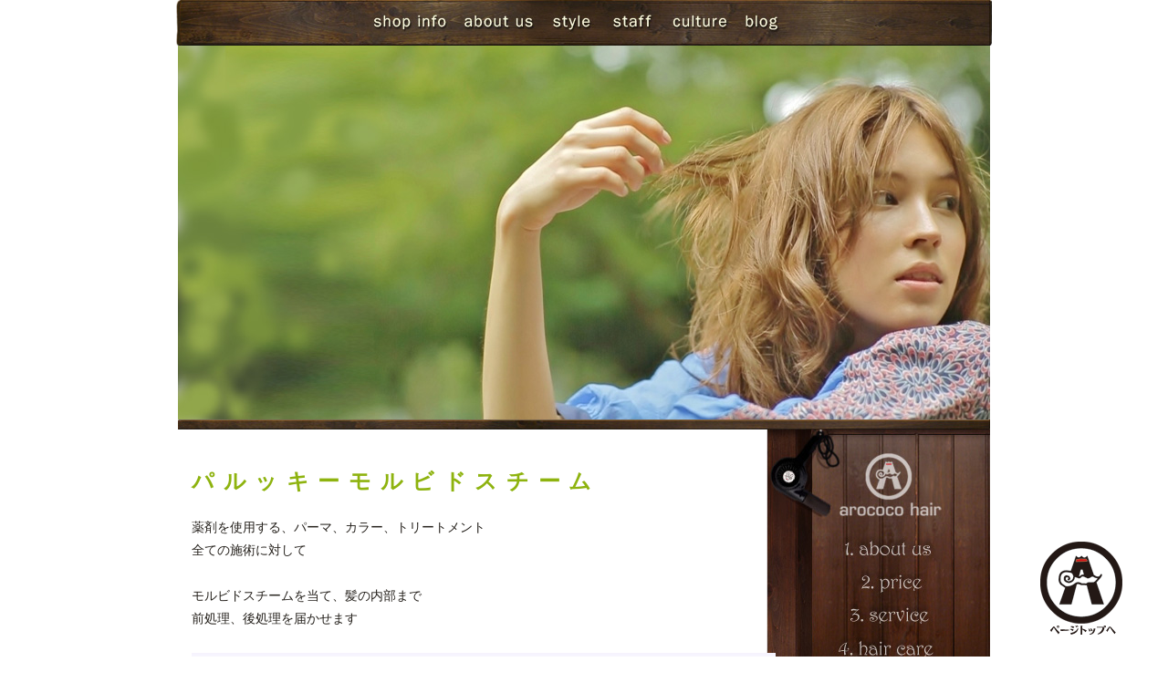

--- FILE ---
content_type: text/html
request_url: http://arococo.com/cgi-bin/about/nicky.cgi?DATE=201801?MODE=MONTH
body_size: 12829
content:
<!DOCTYPE HTML PUBLIC "-//W3C//DTD HTML 4.01 Transitional//EN">
<html lang="ja">
<head>

<meta http-equiv="Content-type" CONTENT="text/html; charset=euc-jp">
<meta http-equiv="Content-Script-Type" content="text/javascript">
<meta NAME="keywords" CONTENT="美容室,サロン,原宿,表参道,青山">
<meta NAME="description" CONTENT="表参道の裏通り美容室[アロココ ヘアー]は「温もり」と「優しさ」がコンセプトです。">
<meta NAME="robots" CONTENT="index">
<meta NAME="robots" CONTENT="index,follow">
<meta NAME="revisit_after" CONTENT="10 days">
<title>arococo about us</title>

<link rel="shortcut icon" href="../../favicon1.ico" >
<script type="text/javascript">
2100 2100function() {
	var topBtn = 2100 2100'#pageTop');
	topBtn.hide();
	2100 2100window).scroll(function () {
		if (2100 2100this).scrollTop() > 100) {
			topBtn.fadeIn();
		} else {
			topBtn.fadeOut();
		}
	});
    topBtn.click(function () {
		2100 2100'body,html').animate({
			scrollTop: 0
		}, 1000);
		return false;
    });
});
</script>
<script type="text/JavaScript">
<!--

var win= null;
function OpenNewWindow2(mypage,w,h,myname){
var winl = (screen.width-w)/2;
var wint = (screen.height-h)/2;
settings='height='+h+',width='+w+',top='+wint+',left='+winl+',scrollbars=no,toolbar=no,location=yes,status=no,menubar=no,resizable=no,dependent=no'
win=window.open(mypage,myname,settings)
if(parseInt(navigator.appVersion) >= 4){win.window.focus();}
}
// コメント用ここから
var u=new String(document.location);
if( u.indexOf("cgi#cp") < 0){
 document.write('<style type="text/css">.cmnt_msg_view{display:none;}</style>');
}
function action_uri(id, val){
 document.getElementById(id).action="./nicky.cgi?DT="+val+"#"+val;
}
function cmnt_name(id){
 if( id.value=="" )
   id.value=read_cookie('CommentName');
}
function cmnt_uri(id){
 if( id.value=="" )
   id.value=read_cookie('CommentURI');
}
function write_cookie2(nmid,ulid){
 var expire = new Date(); 
 var tmg=new Date(0);
 var gs=tmg.getTime();
 var nm=escape(document.getElementById(nmid).value);
 var ul=escape(document.getElementById(ulid).value);
 if( gs > 0 ) expire.setTime(expire.getTime() - gs);

 expire.setTime(expire.getTime() + 180*24*3600*1000);
 document.cookie="CommentName=" + nm + "; expires=" + expire.toGMTString() + ";";
 document.cookie="CommentURI=" + ul + "; expires=" + expire.toGMTString() + ";"; 
}
function read_cookie(name){
 var target = name + '=';
 var c = document.cookie;
 var cookieStartIndex = c.indexOf(target);
 if (cookieStartIndex == -1)
   return '';
 var cookieEndIndex = c.indexOf(";", cookieStartIndex + target.length);
 if (cookieEndIndex == -1)   cookieEndIndex = c.length;
 return unescape(c.substring(cookieStartIndex + target.length, cookieEndIndex));
}
function getcookie(name, uri){
 var n=document.getElementById(name);
 if( !n.value )
   n.value=read_cookie('CommentName');
 n=document.getElementById(uri);
 if( !n.value )
   n.value=read_cookie('CommentURI');
}

function cmnt_view(id){
 if( document.getElementById(id).style.display != "block" ){
  document.getElementById(id).style.display="block";
 }else{
  document.getElementById(id).style.display="none";
 }
}
// コメント用ここまで
// -->
</script>
<script type="text/javascript">
<!--
function MM_preloadImages() { //v3.0
  var d=document; if(d.images){ if(!d.MM_p) d.MM_p=new Array();
    var i,j=d.MM_p.length,a=MM_preloadImages.arguments; for(i=0; i<a.length; i++)
    if (a[i].indexOf("#")!=0){ d.MM_p[j]=new Image; d.MM_p[j++].src=a[i];}}
}

function MM_swapImgRestore() { //v3.0
  var i,x,a=document.MM_sr; for(i=0;a&&i<a.length&&(x=a[i])&&x.oSrc;i++) x.src=x.oSrc;
}

function MM_findObj(n, d) { //v4.01
  var p,i,x;  if(!d) d=document; if((p=n.indexOf("?"))>0&&parent.frames.length) {
    d=parent.frames[n.substring(p+1)].document; n=n.substring(0,p);}
  if(!(x=d[n])&&d.all) x=d.all[n]; for (i=0;!x&&i<d.forms.length;i++) x=d.forms[i][n];
  for(i=0;!x&&d.layers&&i<d.layers.length;i++) x=MM_findObj(n,d.layers[i].document);
  if(!x && d.getElementById) x=d.getElementById(n); return x;
}

function MM_swapImage() { //v3.0
  var i,j=0,x,a=MM_swapImage.arguments; document.MM_sr=new Array; for(i=0;i<(a.length-2);i+=3)
   if ((x=MM_findObj(a[i]))!=null){document.MM_sr[j++]=x; if(!x.oSrc) x.oSrc=x.src; x.src=a[i+2];}
}
//-->
</script>
<style type="text/css">
	/* page-top */
#pageTop{
	border-radius:5px;
	color:#FFF;
	position:fixed;
	bottom:20px;
	right:50px;
	background-image: url(img/topbtn.png);
	height: 106px;
	width: 90px;
	}
#pageTop:hover{
	background-image: url(img/topbtn2.png);
	height: 106px;
	width: 90px;
	}
body{
	color:#25211c;
	margin:0px 0px 0px 0px;
	font-size:9pt;
	text-align:center;
	background-repeat: no-repeat;
	background-position: center top;
	background-color: #FFF;
}
.pastm{visibility: hidden;}
.pasty{visibility: hidden;}
.pastlink{visibility: hidden;}
.nextm{visibility: hidden;}
.nexty{visibility: hidden;}
.nextlink{visibility: hidden;}
div#waku{
	width:890px;
	padding:0px;
	text-align:center;
	line-break:strict;
	letter-spacing:normal;
	margin-right: auto;
	margin-bottom: 20px;
	margin-left: auto;
}
.contentskiji{
	width:560px;
	float:left;
	bordert:none;
	background-color:#FFFFFF;
	text-align: left;
	font-family: "ＭＳ ゴシック", "MS Gothic", "Osaka－等幅", Osaka-mono, monospace;
	font-size: 14px;
	line-height: 25px;
	padding-top: 15px;
	padding-right: 15px;
	padding-bottom: 10px;
	padding-left: 15px;
}
.forma{	width:570px;
	float:left;
	bordert:none;
	background-color:#FFFFFF;
	text-align: left;}
.title{
	color: #8eb30f;
font-family:
   "ヒラギノ明朝 ProN W6",
   "HiraMinProN-W6",
   "HG明朝E",
   "ＭＳ Ｐ明朝",
   "MS PMincho",
   "MS 明朝",
   serif;
font-weight: bold;
	font-size: 24px;
	letter-spacing: 0.4em;
	text-align: left;

}
.button{color:#000000;background-color:#ffffff;border:1px solid #000000;}
.link{clear:both;}
.menu{
	width:245px;
	float:right;
	background-color:#ffffff;
}
.kiji{
	width:600px;
	float:left;
	bordert:none;
	background-color:#FFFFFF;
	padding-right: 45px;
	padding-bottom: 30px;
        padding-top:30px;
}
A:link    {color:#25211c;text-decoration:none;font-size:9pt;word-break: normal;word-wrap: break-word;}
A:visited  {color:#25211c;text-decoration:none;font-size:9pt;word-break: normal;word-wrap: break-word;}
A:active  {color:#584c3b;text-decoration:none;font-size:9pt;word-break: normal;word-wrap: break-word;}
A:hover   {color:#584c3b;text-decoration:none;font-size:9pt;word-break: normal;word-wrap: break-word;}
img{border:none;}
form{margin:0px auto 0px auto;}
input {border:1px solid #000000;background-color:#ffffff;font-size:10px;color:#000000;}
itextarea{border:1px solid #000000;background-color:#ffffff;font-size:10px;color:#000000;}
select {border:1px solid #000000;background-color:#ffffff;font-size:10px;color:#000000;}
hr{border-top:none;border-bottom:1px solid #000000;border-left:none;border-right:none;}

</style>
</head>

<body class="base" onLoad="MM_preloadImages('../../img/images/btnmenu02-2.jpg','../../img/images/btnmenu03-2.jpg','../../img/images/btnmenu04-2.jpg','../../img/images/btnmenu05-2.jpg','../../img/images/btnmenu06-2.jpg','../../img/images/btnmenu07-2.jpg')">
<center>
  <table width="890" border="0" cellspacing="0" cellpadding="0">
      <tr>
        <td width="228"><img src="../../img/images/menu01.jpg" alt="." width="207" height="50"></td>
        <td width="102"><a href="../../info.html"><img src="../../img/images/btnmenu02-1.jpg" alt="店舗情報" name="menu01" width="99" height="50" border="0" id="menu01" onMouseOver="MM_swapImage('menu01','','../../img/images/btnmenu02-2.jpg',1)" onMouseOut="MM_swapImgRestore()"></a></td>
        <td width="67"><a href="nicky.cgi?ctgry=8"><img src="../../img/images/btnmenu03-1.jpg" alt="初めての方はこちら" name="menu02" width="97" height="50" border="0" id="menu02" onMouseOver="MM_swapImage('menu02','','../../img/images/btnmenu03-2.jpg',1)" onMouseOut="MM_swapImgRestore()"></a></td>
        <td width="68"><a href="../../style.html"><img src="../../img/images/btnmenu04-1.jpg" alt="スタイル" name="menu03" width="62" height="50" border="0" id="menu03" onMouseOver="MM_swapImage('menu03','','../../img/images/btnmenu04-2.jpg',1)" onMouseOut="MM_swapImgRestore()"></a></td>
        <td width="85"><a href="../../staff.html"><img src="../../img/images/btnmenu05-1.jpg" alt="スタッフ" name="menu04" width="70" height="50" border="0" id="menu04" onMouseOver="MM_swapImage('menu04','','../../img/images/btnmenu05-2.jpg',1)" onMouseOut="MM_swapImgRestore()"></a></td>
        <td width="64"><a href="../culture/culture.html" target="_blank"><img src="../../img/images/btnmenu06-1.jpg" alt="カルチャー" name="menu05" width="79" height="50" border="0" id="menu05" onMouseOver="MM_swapImage('menu05','','../../img/images/btnmenu06-2.jpg',1)" onMouseOut="MM_swapImgRestore()"></a></td>
        <td width="55"><a href="http://arococo28.exblog.jp/"><img src="../../img/images/btnmenu07-1.jpg" alt="アロココブログ" name="menu06" width="55" height="50" border="0" id="menu06" onMouseOver="MM_swapImage('menu06','','../../img/images/btnmenu07-2.jpg',1)" onMouseOut="MM_swapImgRestore()"></a></td>
        <td width="221"><img src="../../img/images/menu08.jpg" alt="." width="226" height="50"></td>
      </tr>
    </table>
  <table width="890" border="0" cellspacing="0" cellpadding="0">
    <tr>
      <td><img src="img/topimage.jpg" width="890" height="410" alt="."><br>
      <img src="../../img/woodbar.jpg" width="890" height="11"></td>
    </tr>
  </table>
</center><a name="top" id="top"></a>
<div id="waku">
<div class="menu"><table width="245" border="0" cellspacing="0" cellpadding="0">
  <tr>
    <td><a href="http://arococo.com/"><img src="img/img01.jpg" width="245" height="117" border="0"></a></td>
  </tr>
  <tr>
    <td><a href="./nicky.cgi?ctgry=8"><img src="img/img02.jpg" width="245" height="36" border="0" id="Image1" onMouseOver="MM_swapImage('Image1','','img/img02_on.jpg',1)" onMouseOut="MM_swapImgRestore()"></a></td>
  </tr>
  <tr>
    <td><a href="./nicky.cgi?ctgry=00000001"><img src="img/img03.jpg" width="245" height="36" border="0" id="Image2" onMouseOver="MM_swapImage('Image2','','img/img03_on.jpg',1)" onMouseOut="MM_swapImgRestore()"></a></td>
  </tr>
  <tr>
    <td><a href="./nicky.cgi?ctgry=2"><img src="img/img04.jpg" width="245" height="36" border="0" id="Image3" onMouseOver="MM_swapImage('Image3','','img/img04_on.jpg',1)" onMouseOut="MM_swapImgRestore()"></a></td>
  </tr>
  <tr>
    <td><a href="./nicky.cgi?ctgry=4"><img src="img/img05.jpg" width="245" height="36" border="0" id="Image4" onMouseOver="MM_swapImage('Image4','','img/img05_on.jpg',1)" onMouseOut="MM_swapImgRestore()"></a></td>
  </tr>
  <tr>
    <td><a href="./nicky.cgi?ctgry=16"><img src="img/img06.jpg" width="245" height="35" border="0" id="Image5" onMouseOver="MM_swapImage('Image5','','img/img06_on.jpg',1)" onMouseOut="MM_swapImgRestore()"></a></td>
  </tr>
  <tr>
    <td><img src="img/img07.jpg" width="245" height="154"></td>
  </tr>
</table>
</div>
<div class="kiji">
<a name="nicky_top"></a>
<a name="20180129A"></a>
<div class="contentskiji"><a href="./nicky.cgi?DT=20180129A#20180129A" title="20180129A"></a><span class="title">パルッキーモルビドスチーム</span></div><div class="contentskiji">薬剤を使用する、パーマ、カラー、トリートメント<br>全ての施術に対して<br><br>モルビドスチームを当て、髪の内部まで<br>前処理、後処理を届かせます</div><div class="contentskiji"><img src="./2018/grp0102161019.png"  width="640" height="310" alt="grp0102161019.png 640×310 81K" title="grp0102161019.png 640×310 81K"></div>
<br>
<a name="nicky_bottom"></a>
<table class="mtable" cellpadding="0" cellspacing="0" summary="Log"><tr><td class="pastmsg" rowspan="14">Log</td>
<td class="pasty">2014年</td><td class="pastm"><a href="./nicky.cgi?DATE=201412?MODE=MONTH">12月</a>　</td></tr>
<tr><td class="pasty">2018年</td><td class="pastm"><a href="./nicky.cgi?DATE=201801?MODE=MONTH">01月</a>　<a href="./nicky.cgi?DATE=201802?MODE=MONTH">02月</a>　</td></tr>
<tr><td class="pasty">2019年</td><td class="pastm"><a href="./nicky.cgi?DATE=201901?MODE=MONTH">01月</a>　<a href="./nicky.cgi?DATE=201902?MODE=MONTH">02月</a>　</td></tr>
<tr><td class="pasty">2020年</td><td class="pastm"><a href="./nicky.cgi?DATE=202002?MODE=MONTH">02月</a>　</td></tr>
<tr><td class="pasty">2025年</td><td class="pastm"><a href="./nicky.cgi?DATE=202502?MODE=MONTH">02月</a>　</td></tr>
<tr><td class="pasty">2030年</td><td class="pastm"><a href="./nicky.cgi?DATE=203001?MODE=MONTH">01月</a>　<a href="./nicky.cgi?DATE=203002?MODE=MONTH">02月</a>　</td></tr>
<tr><td class="pasty">2031年</td><td class="pastm"><a href="./nicky.cgi?DATE=203102?MODE=MONTH">02月</a>　</td></tr>
</table></div>

  <p class="link">
    Copyright(C)  arococo hair All right reserved.<br>　
</div>
<a id="pageTop" href="#top">.</a>
</body>
</html>
